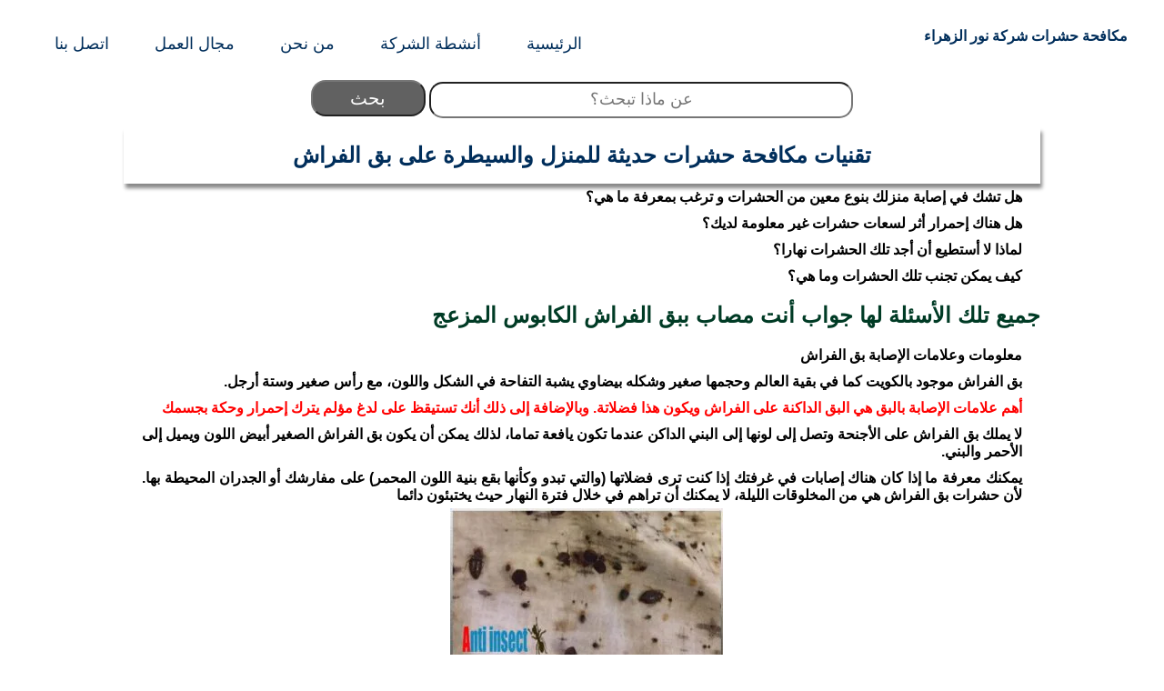

--- FILE ---
content_type: text/html; charset=UTF-8
request_url: https://www.anti-insect.net/%D8%AA%D9%82%D9%86%D9%8A%D8%A7%D8%AA-%D9%85%D9%83%D8%A7%D9%81%D8%AD%D8%A9-%D8%AD%D8%B4%D8%B1%D8%A7%D8%AA.html
body_size: 8896
content:
<!doctype html><html lang="ar-KW"><head><meta charset="UTF-8"><meta name="viewport" content="width=device-width, initial-scale=1, maximum-scale=5, viewport-fit=cover"><link rel="profile" href="https://gmpg.org/xfn/11"><link rel="dns-prefetch" href="https://www.googletagmanager.com/" ><meta content='KUWAIT' name='geo.placename'/><meta name="theme-color" content="#ffffff"><meta charset="utf-8"><link rel="shortcut icon" href="https://www.anti-insect.net/wp-content/themes/buhamza/image/favicon-32x32.png"><link rel="apple-touch-icon" href="https://www.anti-insect.net/wp-content/themes/buhamza/image/apple-icon-180x180.png"><link rel="shortcut icon" href="https://www.anti-insect.net/wp-content/themes/buhamza/image/favicon.ico" type="image/x-icon"><meta property="og:site_name" content="شركة نور الزهراء" />
 <script>(function(w,d,s,l,i){w[l]=w[l]||[];w[l].push({'gtm.start':
new Date().getTime(),event:'gtm.js'});var f=d.getElementsByTagName(s)[0],
j=d.createElement(s),dl=l!='dataLayer'?'&l='+l:'';j.async=true;j.src=
'https://www.googletagmanager.com/gtm.js?id='+i+dl;f.parentNode.insertBefore(j,f);
})(window,document,'script','dataLayer','GTM-NVNMNB6');</script> <meta name='robots' content='index, follow, max-image-preview:large, max-snippet:-1, max-video-preview:-1' /><title>تقنيات مكافحة حشرات حديثة للمنزل والسيطرة على بق الفراش - مكافحة حشرات شركة نور الزهراء</title><meta name="description" content="أهم علامات الإصابة بالبق هي البق الداكنة على الفراش ويكون هذا فضلاتة. وبالإضافة إلى ذلك أنك تستيقظ على لدغ مؤلم يترك إحمرار وحكة بجسمك" /><link rel="canonical" href="https://www.anti-insect.net/تقنيات-مكافحة-حشرات.html" /><meta property="og:locale" content="ar_AR" /><meta property="og:type" content="article" /><meta property="og:title" content="تقنيات مكافحة حشرات حديثة للمنزل والسيطرة على بق الفراش - مكافحة حشرات شركة نور الزهراء" /><meta property="og:description" content="أهم علامات الإصابة بالبق هي البق الداكنة على الفراش ويكون هذا فضلاتة. وبالإضافة إلى ذلك أنك تستيقظ على لدغ مؤلم يترك إحمرار وحكة بجسمك" /><meta property="og:url" content="https://www.anti-insect.net/تقنيات-مكافحة-حشرات.html" /><meta property="og:site_name" content="مكافحة حشرات شركة نور الزهراء" /><meta property="article:publisher" content="https://www.facebook.com/antiXinsect" /><meta property="article:published_time" content="2017-11-24T10:31:52+00:00" /><meta property="og:image" content="https://www.anti-insect.net/wp-content/uploads/2017/11/bugs1.jpg" /><meta property="og:image:width" content="434" /><meta property="og:image:height" content="258" /><meta property="og:image:type" content="image/jpeg" /><meta name="author" content="Anti Insects" /><meta name="twitter:card" content="summary_large_image" /><meta name="twitter:creator" content="@mokafahthachrat" /><meta name="twitter:site" content="@mokafahthachrat" /><meta name="twitter:label1" content="كُتب بواسطة" /><meta name="twitter:data1" content="Anti Insects" /> <script type="application/ld+json" class="yoast-schema-graph">{"@context":"https://schema.org","@graph":[{"@type":"Article","@id":"https://www.anti-insect.net/%d8%aa%d9%82%d9%86%d9%8a%d8%a7%d8%aa-%d9%85%d9%83%d8%a7%d9%81%d8%ad%d8%a9-%d8%ad%d8%b4%d8%b1%d8%a7%d8%aa.html#article","isPartOf":{"@id":"https://www.anti-insect.net/%d8%aa%d9%82%d9%86%d9%8a%d8%a7%d8%aa-%d9%85%d9%83%d8%a7%d9%81%d8%ad%d8%a9-%d8%ad%d8%b4%d8%b1%d8%a7%d8%aa.html"},"author":{"name":"Anti Insects","@id":"https://www.anti-insect.net/#/schema/person/47748e541b2a11927b1b8a27cf504faa"},"headline":"تقنيات مكافحة حشرات حديثة للمنزل والسيطرة على بق الفراش","datePublished":"2017-11-24T10:31:52+00:00","mainEntityOfPage":{"@id":"https://www.anti-insect.net/%d8%aa%d9%82%d9%86%d9%8a%d8%a7%d8%aa-%d9%85%d9%83%d8%a7%d9%81%d8%ad%d8%a9-%d8%ad%d8%b4%d8%b1%d8%a7%d8%aa.html"},"wordCount":7,"commentCount":0,"publisher":{"@id":"https://www.anti-insect.net/#organization"},"image":{"@id":"https://www.anti-insect.net/%d8%aa%d9%82%d9%86%d9%8a%d8%a7%d8%aa-%d9%85%d9%83%d8%a7%d9%81%d8%ad%d8%a9-%d8%ad%d8%b4%d8%b1%d8%a7%d8%aa.html#primaryimage"},"thumbnailUrl":"https://www.anti-insect.net/wp-content/uploads/2017/11/bugs1.jpg","keywords":["بق الفراش","مكافحة حشرات"],"articleSection":["بق الفراش"],"inLanguage":"ar","potentialAction":[{"@type":"CommentAction","name":"Comment","target":["https://www.anti-insect.net/%d8%aa%d9%82%d9%86%d9%8a%d8%a7%d8%aa-%d9%85%d9%83%d8%a7%d9%81%d8%ad%d8%a9-%d8%ad%d8%b4%d8%b1%d8%a7%d8%aa.html#respond"]}]},{"@type":"WebPage","@id":"https://www.anti-insect.net/%d8%aa%d9%82%d9%86%d9%8a%d8%a7%d8%aa-%d9%85%d9%83%d8%a7%d9%81%d8%ad%d8%a9-%d8%ad%d8%b4%d8%b1%d8%a7%d8%aa.html","url":"https://www.anti-insect.net/%d8%aa%d9%82%d9%86%d9%8a%d8%a7%d8%aa-%d9%85%d9%83%d8%a7%d9%81%d8%ad%d8%a9-%d8%ad%d8%b4%d8%b1%d8%a7%d8%aa.html","name":"تقنيات مكافحة حشرات حديثة للمنزل والسيطرة على بق الفراش - مكافحة حشرات شركة نور الزهراء","isPartOf":{"@id":"https://www.anti-insect.net/#website"},"primaryImageOfPage":{"@id":"https://www.anti-insect.net/%d8%aa%d9%82%d9%86%d9%8a%d8%a7%d8%aa-%d9%85%d9%83%d8%a7%d9%81%d8%ad%d8%a9-%d8%ad%d8%b4%d8%b1%d8%a7%d8%aa.html#primaryimage"},"image":{"@id":"https://www.anti-insect.net/%d8%aa%d9%82%d9%86%d9%8a%d8%a7%d8%aa-%d9%85%d9%83%d8%a7%d9%81%d8%ad%d8%a9-%d8%ad%d8%b4%d8%b1%d8%a7%d8%aa.html#primaryimage"},"thumbnailUrl":"https://www.anti-insect.net/wp-content/uploads/2017/11/bugs1.jpg","datePublished":"2017-11-24T10:31:52+00:00","description":"أهم علامات الإصابة بالبق هي البق الداكنة على الفراش ويكون هذا فضلاتة. وبالإضافة إلى ذلك أنك تستيقظ على لدغ مؤلم يترك إحمرار وحكة بجسمك","breadcrumb":{"@id":"https://www.anti-insect.net/%d8%aa%d9%82%d9%86%d9%8a%d8%a7%d8%aa-%d9%85%d9%83%d8%a7%d9%81%d8%ad%d8%a9-%d8%ad%d8%b4%d8%b1%d8%a7%d8%aa.html#breadcrumb"},"inLanguage":"ar","potentialAction":[{"@type":"ReadAction","target":["https://www.anti-insect.net/%d8%aa%d9%82%d9%86%d9%8a%d8%a7%d8%aa-%d9%85%d9%83%d8%a7%d9%81%d8%ad%d8%a9-%d8%ad%d8%b4%d8%b1%d8%a7%d8%aa.html"]}]},{"@type":"ImageObject","inLanguage":"ar","@id":"https://www.anti-insect.net/%d8%aa%d9%82%d9%86%d9%8a%d8%a7%d8%aa-%d9%85%d9%83%d8%a7%d9%81%d8%ad%d8%a9-%d8%ad%d8%b4%d8%b1%d8%a7%d8%aa.html#primaryimage","url":"https://www.anti-insect.net/wp-content/uploads/2017/11/bugs1.jpg","contentUrl":"https://www.anti-insect.net/wp-content/uploads/2017/11/bugs1.jpg","width":434,"height":258,"caption":"مكافحة بق الفراش"},{"@type":"BreadcrumbList","@id":"https://www.anti-insect.net/%d8%aa%d9%82%d9%86%d9%8a%d8%a7%d8%aa-%d9%85%d9%83%d8%a7%d9%81%d8%ad%d8%a9-%d8%ad%d8%b4%d8%b1%d8%a7%d8%aa.html#breadcrumb","itemListElement":[{"@type":"ListItem","position":1,"name":"Home","item":"https://www.anti-insect.net/"},{"@type":"ListItem","position":2,"name":"تقنيات مكافحة حشرات حديثة للمنزل والسيطرة على بق الفراش"}]},{"@type":"WebSite","@id":"https://www.anti-insect.net/#website","url":"https://www.anti-insect.net/","name":"مكافحة حشرات شركة نور الزهراء","description":"أفضل شركة بالكويت لرش المبيدات ومكافحة كافة أنواع الحشرات","publisher":{"@id":"https://www.anti-insect.net/#organization"},"potentialAction":[{"@type":"SearchAction","target":{"@type":"EntryPoint","urlTemplate":"https://www.anti-insect.net/?s={search_term_string}"},"query-input":{"@type":"PropertyValueSpecification","valueRequired":true,"valueName":"search_term_string"}}],"inLanguage":"ar"},{"@type":"Organization","@id":"https://www.anti-insect.net/#organization","name":"شركة نور الزهراء لمكافحة الحشرات","url":"https://www.anti-insect.net/","logo":{"@type":"ImageObject","inLanguage":"ar","@id":"https://www.anti-insect.net/#/schema/logo/image/","url":"https://www.anti-insect.net/wp-content/uploads/2017/06/logo.png","contentUrl":"https://www.anti-insect.net/wp-content/uploads/2017/06/logo.png","width":250,"height":249,"caption":"شركة نور الزهراء لمكافحة الحشرات"},"image":{"@id":"https://www.anti-insect.net/#/schema/logo/image/"},"sameAs":["https://www.facebook.com/antiXinsect","https://x.com/mokafahthachrat","https://myspace.com/george7766"]},{"@type":"Person","@id":"https://www.anti-insect.net/#/schema/person/47748e541b2a11927b1b8a27cf504faa","name":"Anti Insects"}]}</script> <link rel="alternate" title="oEmbed (JSON)" type="application/json+oembed" href="https://www.anti-insect.net/wp-json/oembed/1.0/embed?url=https%3A%2F%2Fwww.anti-insect.net%2F%25d8%25aa%25d9%2582%25d9%2586%25d9%258a%25d8%25a7%25d8%25aa-%25d9%2585%25d9%2583%25d8%25a7%25d9%2581%25d8%25ad%25d8%25a9-%25d8%25ad%25d8%25b4%25d8%25b1%25d8%25a7%25d8%25aa.html" /><link rel="alternate" title="oEmbed (XML)" type="text/xml+oembed" href="https://www.anti-insect.net/wp-json/oembed/1.0/embed?url=https%3A%2F%2Fwww.anti-insect.net%2F%25d8%25aa%25d9%2582%25d9%2586%25d9%258a%25d8%25a7%25d8%25aa-%25d9%2585%25d9%2583%25d8%25a7%25d9%2581%25d8%25ad%25d8%25a9-%25d8%25ad%25d8%25b4%25d8%25b1%25d8%25a7%25d8%25aa.html&#038;format=xml" /><link data-optimized="2" rel="stylesheet" href="https://www.anti-insect.net/wp-content/litespeed/ucss/832cd9ea44be0d3c082c7ab6c534e9b8.css?ver=cbdc3" /> <script type="text/javascript" src="https://www.anti-insect.net/wp-includes/js/jquery/jquery.min.js?ver=3.7.1" id="jquery-core-js"></script> <script type="text/javascript" src="https://www.anti-insect.net/wp-includes/js/jquery/jquery-migrate.min.js?ver=3.4.1" id="jquery-migrate-js"></script> <link rel="https://api.w.org/" href="https://www.anti-insect.net/wp-json/" /><link rel="alternate" title="JSON" type="application/json" href="https://www.anti-insect.net/wp-json/wp/v2/posts/465" /><link rel='shortlink' href='https://www.anti-insect.net/?p=465' /></head><body><div id="wrapper"><header><section id="hany2023">
<a href="https://www.anti-insect.net/" id="logo">مكافحة حشرات شركة نور الزهراء</a>
<label for="toggle-1" class="toggle-menu"><ul><li></li><li></li><li></li></ul></label>
<input type="checkbox" id="toggle-1"><nav><ul class="zakifix"><li><a href="https://www.anti-insect.net/" title="الرئيسية"><i class="icon-home"></i>الرئيسية</a></li><li><a href="https://www.anti-insect.net/%d8%a3%d9%86%d8%b4%d8%b7%d8%a9-%d9%85%d9%83%d8%a7%d9%81%d8%ad%d8%a9-%d8%ad%d8%b4%d8%b1%d8%a7%d8%aa-%d9%86%d9%88%d8%b1-%d8%a7%d9%84%d8%b2%d9%87%d8%b1%d8%a7%d8%a1" title="أنشطة الشركة"><i class="icon-thumbs-up-alt"></i>أنشطة الشركة</a></li><li><a href="https://www.anti-insect.net/%d9%85%d9%86-%d9%86%d8%ad%d9%86" title="من نحن"><i class="icon-gear"></i>من نحن</a></li><li><a href="https://www.anti-insect.net/%d9%85%d8%ac%d8%a7%d9%84-%d8%a7%d9%84%d8%b9%d9%85%d9%84" title="مجال العمل"><i class="icon-gear"></i>مجال العمل</a></li><li><a href="https://www.anti-insect.net/%d8%a7%d8%aa%d8%b5%d9%84-%d8%a8%d9%86%d8%a7" title="اتصل بنا"><i class="icon-gear"></i>اتصل بنا</a></li></ul></nav></header><div id="topser"><form role="search" method="get" id="searchform" class="form-inline" action="https://www.anti-insect.net "><div id="zakowh"> <input type="text" value="" placeholder="عن ماذا تبحث؟" name="s" id="s" class="form-control"> <input type="submit" id="searchsubmit" class="btn btn-warning" value="بحث"></div></form></div><div id="clear"></div><div id="contentpost"><div class="post-box"><article id="post-465" class="longform-article post-465 post type-post status-publish format-standard has-post-thumbnail hentry category-7 tag-26 tag-15"><h1 class="titlenewh1" itemprop="headline">تقنيات مكافحة حشرات حديثة للمنزل والسيطرة على بق الفراش</h1><p>هل تشك في إصابة منزلك بنوع معين من الحشرات و ترغب بمعرفة ما هي؟</p><p>هل هناك إحمرار أثر لسعات حشرات غير معلومة لديك؟</p><p>لماذا لا أستطيع أن أجد تلك الحشرات نهارا؟</p><p>كيف يمكن تجنب تلك الحشرات وما هي؟</p><h2><span id="jmy_tlk_alasylt_lha_jwab_ant_msab_bbq_alfrash_alkabws_almzj">جميع تلك الأسئلة لها جواب أنت مصاب ببق الفراش الكابوس المزعج</span></h2><p>معلومات وعلامات الإصابة بق الفراش</p><p>بق الفراش موجود بالكويت كما في بقية العالم وحجمها صغير وشكله بيضاوي يشبة التفاحة في الشكل واللون، مع رأس صغير وستة أرجل.</p><p><span style="color: #ff0000;"><strong>أهم علامات الإصابة بالبق هي البق الداكنة على الفراش ويكون هذا فضلاتة. </strong>وبالإضافة إلى ذلك أنك تستيقظ على لدغ مؤلم يترك إحمرار وحكة بجسمك</span></p><p>لا يملك بق الفراش على الأجنحة وتصل إلى لونها إلى البني الداكن عندما تكون يافعة تماما، لذلك يمكن أن يكون بق الفراش الصغير أبيض اللون ويميل إلى الأحمر والبني.</p><p>يمكنك معرفة ما إذا كان هناك إصابات في غرفتك إذا كنت ترى فضلاتها (والتي تبدو وكأنها بقع بنية اللون المحمر) على مفارشك أو الجدران المحيطة بها. لأن حشرات بق الفراش هي من المخلوقات الليلة، لا يمكنك أن تراهم في خلال فترة النهار حيث يختبئون دائما</p><div id="attachment_457" style="width: 310px" class="wp-caption aligncenter"><a href="https://www.anti-insect.net/wp-content/uploads/2017/11/bugs1.jpg"><img fetchpriority="high" decoding="async" aria-describedby="caption-attachment-457" class="lazy lazy-hidden size-medium wp-image-457" src="//www.anti-insect.net/wp-content/plugins/a3-lazy-load/assets/images/lazy_placeholder.gif" data-lazy-type="image" data-src="https://www.anti-insect.net/wp-content/uploads/2017/11/bugs1-300x178.jpg" alt="مكافحة بق الفراش" width="300" height="178" data-wp-pid="457" srcset="" data-srcset="https://www.anti-insect.net/wp-content/uploads/2017/11/bugs1-300x178.jpg 300w, https://www.anti-insect.net/wp-content/uploads/2017/11/bugs1.jpg 434w" sizes="(max-width: 300px) 100vw, 300px"><noscript><img fetchpriority="high" decoding="async" aria-describedby="caption-attachment-457" class="size-medium wp-image-457" src="https://www.anti-insect.net/wp-content/uploads/2017/11/bugs1-300x178.jpg" alt="مكافحة بق الفراش" width="300" height="178" data-wp-pid="457" srcset="https://www.anti-insect.net/wp-content/uploads/2017/11/bugs1-300x178.jpg 300w, https://www.anti-insect.net/wp-content/uploads/2017/11/bugs1.jpg 434w" sizes="(max-width: 300px) 100vw, 300px"></noscript></a><p id="caption-attachment-457" class="wp-caption-text">مكافحة بق الفراش</p></div><h2><span id="ahdth_altqnyat_fy_mkafht_alhshrat">أحدث التقنيات في مكافحة الحشرات</span></h2><p>شركة مكافحة الحشرات المتميزة ذات 5 فروع في الكويت يمكنها القضاء على كل ما يزعجك عن طريق العمال المدربين على الفتك بالبق وبيضة. لأن البق يمكنه ترك بيضة في أماكن عميقة في الفراش والسجاد والخزائن والجدران، والكثير من الناس قد يقضي وقتا عصيبا لتحديد أو تأكيد أماكن الإصابات.</p><p>يمكن الكشف عن البق عن طريق التدقيق في ثنايا الفراش.</p><h3>بعض العلاجات المستخدمة</h3><p>العلاجات الحرارية وتستخدم بعض شركات مكافحة الحشرات في الكويت الآن أنظمة معالجة حرارية خاصة للقضاء على بق الفراش لمكافحة الحشرات التي تتأثر بالحرارة وتكون في شكل سخان محمول مع الفني وتصل حرارتها لأكثر من 120 درجة فهرنهايت، وهي درجة حرارة ثبت فاعليتها في قتل الحشرات وبيضها في جميع مراحل نموها.</p><p>باستخدام هذا النظام الحراري الخاص، شركة <strong>مكافحة حشرات</strong> نور الزهراء يمكن القضاء على بق الفراش في أقل من يوم واحد، مما يجعل هذا الحل علاج الحشرات أكثر كفاءة وأرخص من غيرها.</p><p>وتقدم أيضا نصائح كبيرة للمساعدة في منع انتشار بق الفراش من غرفة إلى أخرى. مجرد وضع الملابس القذرة في كيس من البلاستيك وربط الجزء العلوي وتركة في حقيبة مغلقة ثم الغسل في ماء على درجة 120 فهرنهايت أو أكثر.</p><h3>مكافحة الحشرات بالتغليف</h3><p>يتم إجراء تغليف للمراتب من مادة لا تسمح للحشرات أو الحوريات بالدخول أو الخروج ويمنع ترحيل البق من أجزاء أخرى من منزلك لسريرك.</p><p>إذا كان لديك بالفعل البق في فراش أو بغرفتك فإن المغلف يعمل على تجويعم، ويمكن أن تساعد في المنع أو السيطرة على الإصابات في المستقبل.</p><p>تحدث مع شركتكم المحلية لمكافحة الحشرات في الكويت لمعرفة النصائح الموصى بها على هاتف رقم <a href="tel:55933871">55933871</a>.</p><h3>الإدارة المتكاملة للحشرات.</h3><p>وبما أن مبيدات الحشرات نادرا ما تكون فعالة بنسبة 100% في مكافحة إصابات بق الفراش، فمن المهم أن تبحث عن شركة خاصة في تقنيات المكافحة المتكاملة وتجمع بين تكتيكات الوقاية مع تعليم العملاء والتوعية للمساعدة ودخلت شركة نور الزهراء لمكافحة الحشرات باستخدام لافتات للتعلم مجال الإدارة المتكاملة للآفات وتنفذ تدابير منع إنتشارها بالكشف عن الإصابة.</p><p>تدابير وحلول القضاء على البق والحشرات الأخرى مع الحد الأدنى من استخدام المواد الكيميائية.</p><p>في حين أن الآثار الصحية للإصابة بق الفراش مصدر إزعاج على أي حال لأن بق الفراش يمكن أن يكون من الصعب مكافحتة، والنظر في استخدام شركة مكافحة الحشرات التي تتخصص في فحص مكانة مع التقنيات التي يجب أن تكون آمنة للأسرة والحيوانات الأليفة والبناء والبيئة.</p><div class="lwptoc lwptoc-autoWidth lwptoc-baseItems lwptoc-light lwptoc-notInherit" data-smooth-scroll="1" data-smooth-scroll-offset="24"><div class="lwptoc_i"><div class="lwptoc_header">
<b class="lwptoc_title">المحتويات</b></div><div class="lwptoc_items lwptoc_items-visible"><div class="lwptoc_itemWrap"><div class="lwptoc_item">    <a href="#jmy_tlk_alasylt_lha_jwab_ant_msab_bbq_alfrash_alkabws_almzj">
<span class="lwptoc_item_label">جميع تلك الأسئلة لها جواب أنت مصاب ببق الفراش الكابوس المزعج</span>
</a></div><div class="lwptoc_item">    <a href="#ahdth_altqnyat_fy_mkafht_alhshrat">
<span class="lwptoc_item_label">أحدث التقنيات في مكافحة الحشرات</span>
</a></div></div></div></div></div></div></article><div class="note2"> تواجدنا بحولي شارع شرحبيل</div><div class="note2"> <a href="tel:+96555148908"> رقم الهاتف 55148908</a></div></div><div class="share"><div class="sh3"><a href="whatsapp://send?text=https://www.anti-insect.net/?p=465 تقنيات مكافحة حشرات حديثة للمنزل والسيطرة على بق الفراش">Whatsapp</a></div><div class="sh4"><a href="https://twitter.com/share?url=https://www.anti-insect.net/?p=465&amp;text=تقنيات مكافحة حشرات حديثة للمنزل والسيطرة على بق الفراش " target="_blank">Twitter</a></div><div class="sh5"><a href="https://www.facebook.com/sharer.php?u=https://www.anti-insect.net/?p=465" target="_blank">Facebook</a></div></div><div id="comments" class="comments-area"></div><div class="related">
<a href="https://www.anti-insect.net/%d9%85%d9%83%d8%a7%d9%81%d8%ad%d8%a9-%d8%ad%d8%b4%d8%b1%d8%a9-%d8%a7%d9%84%d8%a8%d9%82.html" title="مكافحة حشرة البق">مكافحة حشرة البق</a>
<a href="https://www.anti-insect.net/%d8%a7%d9%84%d8%b5%d9%8a%d9%81-%d9%88%d9%85%d9%83%d8%a7%d9%81%d8%ad%d8%a9-%d8%ad%d8%b4%d8%b1%d8%a7%d8%aa-%d8%a8%d9%82-%d8%a7%d9%84%d9%81%d8%b1%d8%a7%d8%b4.html" title="الصيف وبق الفراش">الصيف وبق الفراش</a>
<a href="https://www.anti-insect.net/%d8%a3%d9%81%d8%b6%d9%84-%d8%b7%d8%b1%d9%82-%d8%a5%d8%a8%d8%a7%d8%af%d8%a9-%d9%88%d9%85%d9%83%d8%a7%d9%81%d8%ad%d8%a9-%d8%ad%d8%b4%d8%b1%d8%a7%d8%aa-%d8%a8%d9%82-%d8%a7%d9%84%d9%81%d8%b1%d8%a7%d8%b4.html" title="أفضل 6 خطوات في إبادة بق الفراش">أفضل 6 خطوات في إبادة بق الفراش</a>
<a href="https://www.anti-insect.net/%d8%b4%d8%b1%d9%83%d8%a9-%d9%85%d9%83%d8%a7%d9%81%d8%ad%d8%a9-%d8%ad%d8%b4%d8%b1%d8%a7%d8%aa.html" title="شركة مكافحة بق الفراش 55933871">شركة مكافحة بق الفراش 55933871</a></div></div></div></div></div><div class="2023ftr" style="padding-top:4em;padding-bottom:2em"><div class="is-layout-flex wp-container-12 wp-block-columns"><div class="is-layout-flow wp-block-column" style="flex-basis:50%"><h2 style="font-style:normal;font-weight:700;" class="wp-block-site-title has-medium-font-size"><a href="https://www.anti-insect.net" target="_self" rel="home">مكافحة حشرات شركة نور الزهراء</a></h2><p class="wp-block-site-tagline has-medium-font-size">أفضل شركة بالكويت لرش المبيدات ومكافحة كافة أنواع الحشرات</p></div><div class="is-layout-flow wp-block-column"><p><strong>مكافحة الحشرات والآفات في كافة محافظات الكويت</strong></p><ul><li>مكافحه حشرات</li><li>تنظيف جاف وبالبخار</li><li>مبيدات حشرية مصرح بها</li><li>تعقيم وتطهير شامل</li><li>مستلزمات الرش والإبادة</li></ul></div><div class="is-layout-flow wp-block-column"><p><strong>عنوان الشركة</strong></p><p>حولي  3000 شارع المثى</p><p>مجمع كارفور الميزانين</p></div></div></div><footer id="wpfooter" class="site-footer" role="contentinfo" itemscope="itemscope" itemtype="https://schema.org/WPFooter"><div id="footer" class="container_12 clearfix"><div>
© 2016 - 2026 All Rights Reserved - Anti-Insect.Net | جميع الحقوق محفوظة لموقع مكافحة حشرات شركة نور الزهراء</div></footer><div class="call2action"><div id="c1">
<a href="tel:+96555933871"> ✆  مكالمة هاتفية
</a></div><div id="c2">
<a href="https://api.whatsapp.com/send?phone=96555933871&text=%D9%85%D8%B1%D8%AD%D8%A8%D8%A7%20%D8%A3%D8%B1%D9%8A%D8%AF%20%D8%A7%D9%84%D8%A5%D8%B3%D8%AA%D9%81%D8%B3%D8%A7%D8%B1%20%D8%B9%D9%86%20%D8%A7%D9%84%D8%AE%D8%AF%D9%85%D8%A9" rel="nofollow noopene"> 🗨 محادثة واتس اب</a></div></div> <script type="speculationrules">{"prefetch":[{"source":"document","where":{"and":[{"href_matches":"/*"},{"not":{"href_matches":["/wp-*.php","/wp-admin/*","/wp-content/uploads/*","/wp-content/*","/wp-content/plugins/*","/wp-content/themes/buhamza/*","/*\\?(.+)"]}},{"not":{"selector_matches":"a[rel~=\"nofollow\"]"}},{"not":{"selector_matches":".no-prefetch, .no-prefetch a"}}]},"eagerness":"conservative"}]}</script> <script>window.wpsc_print_css_uri = 'https://www.anti-insect.net/wp-content/plugins/structured-content/dist/print.css';</script><script type="text/javascript" src="https://www.anti-insect.net/wp-content/plugins/structured-content/dist/app.build.js?ver=1.7.0" id="structured-content-frontend-js"></script> <script type="text/javascript" id="jquery-lazyloadxt-js-extra">/*  */
var a3_lazyload_params = {"apply_images":"1","apply_videos":"1"};
//# sourceURL=jquery-lazyloadxt-js-extra
/*  */</script> <script type="text/javascript" src="//www.anti-insect.net/wp-content/plugins/a3-lazy-load/assets/js/jquery.lazyloadxt.extra.min.js?ver=2.7.6" id="jquery-lazyloadxt-js"></script> <script type="text/javascript" src="//www.anti-insect.net/wp-content/plugins/a3-lazy-load/assets/js/jquery.lazyloadxt.srcset.min.js?ver=2.7.6" id="jquery-lazyloadxt-srcset-js"></script> <script type="text/javascript" id="jquery-lazyloadxt-extend-js-extra">/*  */
var a3_lazyload_extend_params = {"edgeY":"0","horizontal_container_classnames":""};
//# sourceURL=jquery-lazyloadxt-extend-js-extra
/*  */</script> <script type="text/javascript" src="//www.anti-insect.net/wp-content/plugins/a3-lazy-load/assets/js/jquery.lazyloadxt.extend.js?ver=2.7.6" id="jquery-lazyloadxt-extend-js"></script> <script type="text/javascript" src="https://www.anti-insect.net/wp-content/plugins/luckywp-table-of-contents/front/assets/main.min.js?ver=2.1.14" id="lwptoc-main-js"></script>
<!-- Page optimized by LiteSpeed Cache @2026-01-20 00:41:40 -->

<!-- Page cached by LiteSpeed Cache 7.7 on 2026-01-20 00:41:40 -->
<!-- QUIC.cloud UCSS loaded ✅ /ucss/832cd9ea44be0d3c082c7ab6c534e9b8.css -->

--- FILE ---
content_type: text/css
request_url: https://www.anti-insect.net/wp-content/litespeed/ucss/832cd9ea44be0d3c082c7ab6c534e9b8.css?ver=cbdc3
body_size: 2049
content:
nav ul li a{display:inline-block}div#wrapper,h1,h1.titlenewh1{text-align:center}.toggle-menu ul li,nav ul li a:hover{background-color:#002e5b}input#s,input#searchsubmit{box-sizing:border-box;height:40px;margin-top:1px}.note2,h2,section#hany2023{position:relative}*,.related,.related a:link,.sh3 a,.sh4 a,.sh5 a,div#wrapper,h1.titlenewh1{text-decoration:none}p a,p a:hover{background-image:linear-gradient(120deg,#ffd43b 0,#ffd43b 100%);background-repeat:no-repeat;color:inherit}nav ul li a:hover,nav ul li a:hover i{color:#fde428;transition:.5s}li a{color:#fff;background:#006400;padding:3px;border-radius:5px}.related a:link{background:#000;line-height:264%;color:#fff!important}#footer,form#searchform{margin-top:0}#logo,.note2{text-transform:uppercase}*,.zakifix{list-style:none}div#wrapper,h1.titlenewh1{padding:10px;box-sizing:border-box}p a{background-size:100% .2em;background-position:0 88%;font-weight:var(--_link-font-weight,800)}p a:hover{background-size:100%;background-position:0 100%}#logo{font-weight:600}*,.zakifix,body{padding:0}.call2action,input#toggle-1,label.toggle-menu{display:none}#wpfooter,footer#wpfooter{display:-webkit-box}.zakifix ::marker,label.toggle-menu ::marker{content:""}#logo,nav ul,nav ul li{float:right}div#wrapper{--tw-bg-opacity:1;border:0 solid #e5e7eb;color:#000}h1.titlenewh1{font-size:x-large;font-weight:bolder;box-shadow:2px 5px 4px #888;width:100%;line-height:42px!important}input#s{background-color:#fff}#logo,h1,nav ul li a,nav ul li a i{color:#002e5b}.lwptoc-light .lwptoc_i{text-align:center!important;line-height:36px;color:#0f0fdf!important;font-weight:600;background:#fafafa}*,body{margin:0}.toggle-menu ul,h1,header,nav ul{display:table}div#contentpost{margin-right:10%;margin-left:10%}*{outline:0;font-family:sans-serif}section#hany2023{width:100%;max-width:1200px;margin:0 auto;display:table}h1{margin:0 auto}header{width:100%}#logo{font-size:medium;padding:20px 0}nav{width:auto;float:left}nav ul li:last-child{padding-right:0}nav li a{color:#000;background:#fff;padding:3px;border-radius:5px}nav ul li a{font-size:18px;padding:25px 20px;transition:.5s}nav ul li a i{padding-right:10px;transition:.5s}.toggle-menu ul{width:25px}.toggle-menu ul li{width:100%;height:3px;margin-bottom:4px}.toggle-menu ul li:last-child{margin-bottom:0}span.lwptoc_item_label{color:#000}.note2,body,input#s{text-align:center}li{line-height:27px;list-style:auto}body,html{direction:rtl!important;font-family:JannaLT-Bold}html{font-family:Droid Arabic Kufi}.related{display:grid}input#s{z-index:1;width:37%;font-size:18px;border-radius:15px}input#searchsubmit{background-color:#616161!important;width:10%;font-size:20px;color:#fff;font-weight:500;border-radius:16px}.note2{float:right}.wp-caption,img{max-width:100%}.note2{background-repeat:no-repeat;width:44%;font-size:120%;height:auto;line-height:22px;margin:10px 10px 15px;padding:20px;background-color:#bfc3ff;border:1px solid #aeff0b;color:#085109}#footer,#wpfooter,footer#wpfooter{width:100%}p{margin-right:auto;margin-left:auto;width:96%;font-weight:600;text-align:justify;padding:5px;font-size:102%}h2{outline:0;color:#003b25!important;border-radius:4px;margin:15px 0}#footer,.related a:visited,.sh3 a,.sh5 a{color:#fff}article{background:#fff;margin:0 0 8px;border-radius:6px}h1,h2{font-size:x-large}#clear{clear:both}#footer{padding-top:0;font-size:small;background:#121212;line-height:30px}footer#wpfooter{height:125px}.sh3,.sh4,.sh5{box-shadow:1px 2px 8px #888;margin-right:10px;margin-top:8px;border-radius:20px;border-bottom-style:ridge;padding:5px;width:25%;text-decoration:none!important;text-align:center;font-size:160%}.sh4 a{color:#000}.sh3{background:#017f10}.sh4{background:#5bd2ff}.sh5{background:#031f82}h1{padding:10px}.related{width:100%;text-align:center;color:#000;font-size:100%;padding:0}.related a:hover{color:#ff7500}.share,.wp-caption{margin-right:auto;margin-left:auto}.post-box{text-align:right;margin-top:10px}.share{font-size:18px;width:49%;margin-bottom:15px;display:flex}div#comments{margin-right:1%;margin-left:1%}@media only screen and (max-width:850px){nav li a{color:#000;background:#444;padding:3px;border-radius:5px}img{height:auto;max-width:100%!important;overflow:hidden}div#c1,div#c2{width:49%;padding-top:15px;text-align:center;font-size:16px;font-weight:700}.share{width:98%;display:grid;justify-items:end;margin-right:10px}h1{line-height:44px;padding-top:50px}@media screen and (max-width:800px){.note2{display:grid;padding-top:5px;padding-bottom:5px;align-content:space-around}div#contentpost{margin-right:1%;margin-left:1%}input#s{width:47%}input#searchsubmit{width:24%}.sh3,.sh4,.sh5{width:100%;border-radius:10px;box-shadow:none;border-bottom-style:none}.note2{width:90%;background:#efefef;justify-content:center;border:1px solid #9d9d9d;line-height:50px;border-radius:5px;margin-right:0;margin-bottom:5px;font-size:revert}}@media only screen and (max-width:1440px){section#hany2023{max-width:95%}}@media only screen and (max-width:980px){#logo,nav,nav ul li{padding:0}nav,nav ul,nav ul li{width:100%}nav,nav ul li a{text-align:center}input[type=checkbox]:checked~nav,nav ul li a{display:block}header{padding:7px 0}input[type=checkbox]{position:absolute;top:-9999px;left:-9999px;background:0 0}input[type=checkbox]:fous{background:0 0}label{float:left;padding:8px 0;display:inline-block;cursor:pointer}nav{display:none;position:absolute;right:0;top:53px;background-color:#018554;z-index:99}nav ul li{float:none;display:table}nav ul li a{color:#fff;font-size:16px;padding:20px;border-bottom:1px solid rgb(225 225 225/.1)}nav ul li a i{color:#fde428;padding-right:13px}}label.toggle-menu{display:inline-block}.call2action{position:fixed;right:0;bottom:0;background:green;display:inline-flex;width:100%;justify-content:space-between}div#c1{padding-bottom:16px;background:#ff0}div#c2{background:#a9ff00}.call2action a{color:#000;display:block}}.wp-block-columns{box-sizing:border-box;display:flex;flex-wrap:wrap!important}@media (min-width:782px){.wp-block-columns{flex-wrap:nowrap!important}}.wp-block-columns{align-items:normal!important}@media (max-width:781px){.wp-block-columns:not(.is-not-stacked-on-mobile)>.wp-block-column{flex-basis:100%!important}}@media (min-width:782px){.wp-block-columns:not(.is-not-stacked-on-mobile)>.wp-block-column{flex-basis:0;flex-grow:1}.wp-block-columns:not(.is-not-stacked-on-mobile)>.wp-block-column[style*=flex-basis]{flex-grow:0}}:where(.wp-block-columns){margin-bottom:1.75em}.wp-block-column{flex-grow:1;min-width:0;overflow-wrap:break-word;word-break:break-word}.wp-block-site-tagline,.wp-block-site-title,ul{box-sizing:border-box}.wp-block-site-title :where(a){color:inherit;font-family:inherit;font-size:inherit;font-style:inherit;font-weight:inherit;letter-spacing:inherit;line-height:inherit;text-decoration:inherit}:root{--wp-block-synced-color:#7a00df;--wp-block-synced-color--rgb:122,0,223;--wp-bound-block-color:var(--wp-block-synced-color);--wp-editor-canvas-background:#ddd;--wp-admin-theme-color:#007cba;--wp-admin-theme-color--rgb:0,124,186;--wp-admin-theme-color-darker-10:#006ba1;--wp-admin-theme-color-darker-10--rgb:0,107,160.5;--wp-admin-theme-color-darker-20:#005a87;--wp-admin-theme-color-darker-20--rgb:0,90,135;--wp-admin-border-width-focus:2px}@media (min-resolution:192dpi){:root{--wp-admin-border-width-focus:1.5px}}:root{--wp--preset--font-size--normal:16px;--wp--preset--font-size--huge:42px}.aligncenter{clear:both}html :where(img[class*=wp-image-]){height:auto;max-width:100%}.lazy-hidden{background-image:url(/wp-content/plugins/a3-lazy-load/assets/css/loading.gif);background-repeat:no-repeat;background-position:50% 50%;background-color:#fff}